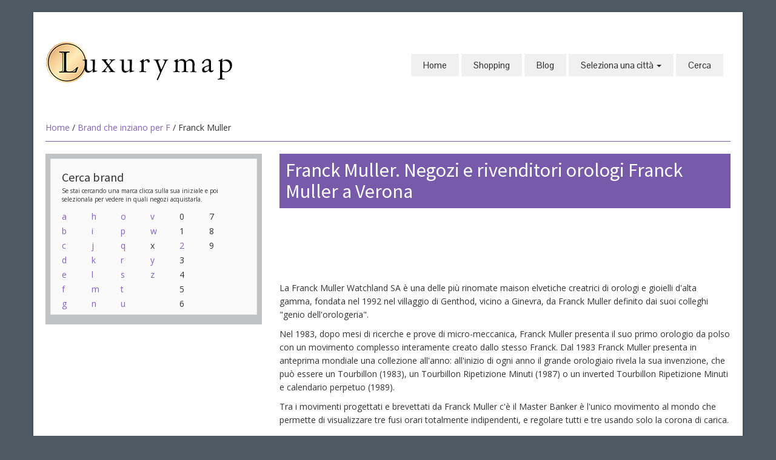

--- FILE ---
content_type: text/html;charset=UTF-8
request_url: https://www.luxurymap.eu/index.cfm?fuseaction=dettaglio_brand&id_brand=575&brand=Franck_Muller&citta=143
body_size: 6296
content:


<!DOCTYPE HTML>
<html lang="it-IT">
<head>
  <meta charset="UTF-8">
	<meta http-equiv="Content-Type" content="text/html;" />
	<meta http-equiv="Content-Language" content="it" />

	<title>Franck Muller. Negozi e rivenditori orologi Franck Muller a Verona</title>
	<meta name="viewport" content="width=device-width, initial-scale=1.0">
	<meta name="description" content="La Franck Muller Watchland SA è una delle più rinomate maison elvetiche creatrici di orologi e gioielli d'alta gamma, fondata nel 1992 nel villaggio di Genthod, vicino a Ginevra, da Franck Muller definito dai suoi colleghi "genio dell'orologeria". Verona e provincia">
  
	<meta name="author" content="Redazione luxurymap.eu">

	<link href="https://www.luxurymap.eu/scripts/bootstrap/css/bootstrap.min.css" rel="stylesheet">
	<link href="https://www.luxurymap.eu/scripts/bootstrap/css/bootstrap-responsive.min.css" rel="stylesheet">
	<link href="https://www.luxurymap.eu/scripts/bootstrap/css/custom.css" rel="stylesheet">
	<link rel="icon" type="image/ico" href="https://www.luxurymap.eu/favicon.ico"/>

  <!-- Le HTML5 shim, for IE6-8 support of HTML5 elements -->
  <!--[if lt IE 9]>
      <script src="https://cdnjs.cloudflare.com/ajax/libs/html5shiv/3.7.3/html5shiv.js"></script>
    <![endif]-->
  <!-- Icons -->
  <link href="https://www.luxurymap.eu/scripts/icons/general/stylesheets/general_foundicons.css" media="screen" rel="stylesheet" type="text/css" />
  <link href="https://www.luxurymap.eu/scripts/icons/social/stylesheets/social_foundicons.css" media="screen" rel="stylesheet" type="text/css" />
  <!--[if lt IE 8]>
        <link href="scripts/icons/general/stylesheets/general_foundicons_ie7.css" media="screen" rel="stylesheet" type="text/css" />
        <link href="scripts/icons/social/stylesheets/social_foundicons_ie7.css" media="screen" rel="stylesheet" type="text/css" />
    <![endif]-->
  <link rel="stylesheet" href="https://www.luxurymap.eu/scripts/fontawesome/css/font-awesome.min.css">
  <!--[if IE 7]>
        <link rel="stylesheet" href="scripts/fontawesome/css/font-awesome-ie7.min.css">
    <![endif]-->

  <link href="https://fonts.googleapis.com/css?family=Syncopate" rel="stylesheet" type="text/css">
  <link href="https://fonts.googleapis.com/css?family=Abel" rel="stylesheet" type="text/css">
  <link href="https://fonts.googleapis.com/css?family=Source+Sans+Pro" rel="stylesheet" type="text/css">
  <link href="https://fonts.googleapis.com/css?family=Open+Sans" rel="stylesheet" type="text/css">
  <link href="https://fonts.googleapis.com/css?family=Pontano+Sans" rel="stylesheet" type="text/css">
  <link href="https://fonts.googleapis.com/css?family=Oxygen" rel="stylesheet" type="text/css">
  <link href="https://www.luxurymap.eu/styles/custom.css" rel="stylesheet" type="text/css" />
  
  
    <link rel="stylesheet" type="text/css" href="https://www.luxurymap.eu/styles/brand.css">
  

<script src="https://apis.google.com/js/platform.js" async defer type="6aa0f5517b5c31d066064249-text/javascript">
  {lang: 'it'}
</script>


<script data-ad-client="ca-pub-6759354047737620" async src="https://pagead2.googlesyndication.com/pagead/js/adsbygoogle.js" type="6aa0f5517b5c31d066064249-text/javascript"></script>


<!-- Global site tag (gtag.js) - Google Analytics -->
<script async src="https://www.googletagmanager.com/gtag/js?id=G-VFP9ED7J7Y" type="6aa0f5517b5c31d066064249-text/javascript"></script>
<script type="6aa0f5517b5c31d066064249-text/javascript">
  window.dataLayer = window.dataLayer || [];
  function gtag(){dataLayer.push(arguments);}
  gtag('js', new Date());

  gtag('config', 'G-VFP9ED7J7Y');
</script>

</head>
<body id="pageBody">


<div id="divBoxed" class="container">
<div class="transparent-bg" style="position: absolute;top: 0;left: 0;width: 100%;height: 100%;z-index: -1;zoom: 1;"></div>
<div class="divPanel notop nobottom" id="header">
  <div class="row-fluid">
    <div class="span12">
      <div id="divLogo" class="pull-left"> 
      
          <a href="https://www.luxurymap.eu" title="Torna alla home page"><img src="https://www.luxurymap.eu/img/logo.png" alt="Luxurymap" width="308" height="70"></a><br />
        <br>
      </div>

      
      <div id="divMenuRight" class="pull-right">
        
<div class="navbar">
  <button type="button" class="btn btn-navbar-highlight btn-large btn-primary" data-toggle="collapse" data-target=".nav-collapse">
    NAVIGAZIONE
    <span class="icon-chevron-down icon-white"></span>
  </button>
  <div class="nav-collapse collapse">
    <ul class="nav nav-pills ddmenu">
    
      <li class="dropdown">
        <a href="/">Home</a>
      </li>
    
        <li class="dropdown"><a href="/index.cfm/shopping">Shopping
        </a>
      </li>
      
      <li class="dropdown"><a href="/index.cfm/blog">Blog</a>
      </li>
	
    
<li class="dropdown">
  <a href="#" class="dropdown-toggle">
    Seleziona una città
    <b class="caret"></b>
  </a>
  <ul class="dropdown-menu">
    
      <li><a href="https://www.luxurymap.eu/index.cfm/citta/Agrigento">Agrigento</a>
    
      <li><a href="https://www.luxurymap.eu/index.cfm/citta/Alessandria">Alessandria</a>
    
      <li><a href="https://www.luxurymap.eu/index.cfm/citta/Ancona">Ancona</a>
    
      <li><a href="https://www.luxurymap.eu/index.cfm/citta/Aosta">Aosta</a>
    
      <li><a href="https://www.luxurymap.eu/index.cfm/citta/Arezzo">Arezzo</a>
    
      <li><a href="https://www.luxurymap.eu/index.cfm/citta/Bari">Bari</a>
    
      <li><a href="https://www.luxurymap.eu/index.cfm/citta/Bergamo">Bergamo</a>
    
      <li><a href="https://www.luxurymap.eu/index.cfm/citta/Biella">Biella</a>
    
      <li><a href="https://www.luxurymap.eu/index.cfm/citta/Bologna">Bologna</a>
    
      <li><a href="https://www.luxurymap.eu/index.cfm/citta/Bolzano">Bolzano</a>
    
      <li><a href="https://www.luxurymap.eu/index.cfm/citta/Brescia">Brescia</a>
    
      <li><a href="https://www.luxurymap.eu/index.cfm/citta/Cagliari">Cagliari</a>
    
      <li><a href="https://www.luxurymap.eu/index.cfm/citta/Campobasso">Campobasso</a>
    
      <li><a href="https://www.luxurymap.eu/index.cfm/citta/Caserta">Caserta</a>
    
      <li><a href="https://www.luxurymap.eu/index.cfm/citta/Catania">Catania</a>
    
      <li><a href="https://www.luxurymap.eu/index.cfm/citta/Catanzaro">Catanzaro</a>
    
      <li><a href="https://www.luxurymap.eu/index.cfm/citta/Cosenza">Cosenza</a>
    
      <li><a href="https://www.luxurymap.eu/index.cfm/citta/Cremona">Cremona</a>
    
      <li><a href="https://www.luxurymap.eu/index.cfm/citta/Cuneo">Cuneo</a>
    
      <li><a href="https://www.luxurymap.eu/index.cfm/citta/Ferrara">Ferrara</a>
    
      <li><a href="https://www.luxurymap.eu/index.cfm/citta/Firenze">Firenze</a>
    
      <li><a href="https://www.luxurymap.eu/index.cfm/citta/Foggia">Foggia</a>
    
      <li><a href="https://www.luxurymap.eu/index.cfm/citta/Forlì-Cesena">Forlì-Cesena</a>
    
      <li><a href="https://www.luxurymap.eu/index.cfm/citta/Frosinone">Frosinone</a>
    
      <li><a href="https://www.luxurymap.eu/index.cfm/citta/Genova">Genova</a>
    
      <li><a href="https://www.luxurymap.eu/index.cfm/citta/Gorizia">Gorizia</a>
    
      <li><a href="https://www.luxurymap.eu/index.cfm/citta/Latina">Latina</a>
    
      <li><a href="https://www.luxurymap.eu/index.cfm/citta/Lecce">Lecce</a>
    
      <li><a href="https://www.luxurymap.eu/index.cfm/citta/Livorno">Livorno</a>
    
      <li><a href="https://www.luxurymap.eu/index.cfm/citta/Mantova">Mantova</a>
    
      <li><a href="https://www.luxurymap.eu/index.cfm/citta/Matera">Matera</a>
    
      <li><a href="https://www.luxurymap.eu/index.cfm/citta/Messina">Messina</a>
    
      <li><a href="https://www.luxurymap.eu/index.cfm/citta/Milano">Milano</a>
    
      <li><a href="https://www.luxurymap.eu/index.cfm/citta/Modena">Modena</a>
    
      <li><a href="https://www.luxurymap.eu/index.cfm/citta/Monza">Monza</a>
    
      <li><a href="https://www.luxurymap.eu/index.cfm/citta/Napoli">Napoli</a>
    
      <li><a href="https://www.luxurymap.eu/index.cfm/citta/Novara">Novara</a>
    
      <li><a href="https://www.luxurymap.eu/index.cfm/citta/Padova">Padova</a>
    
      <li><a href="https://www.luxurymap.eu/index.cfm/citta/Palermo">Palermo</a>
    
      <li><a href="https://www.luxurymap.eu/index.cfm/citta/Parma">Parma</a>
    
      <li><a href="https://www.luxurymap.eu/index.cfm/citta/Pavia">Pavia</a>
    
      <li><a href="https://www.luxurymap.eu/index.cfm/citta/Perugia">Perugia</a>
    
      <li><a href="https://www.luxurymap.eu/index.cfm/citta/Pesaro-Urbino">Pesaro-Urbino</a>
    
      <li><a href="https://www.luxurymap.eu/index.cfm/citta/Pescara">Pescara</a>
    
      <li><a href="https://www.luxurymap.eu/index.cfm/citta/Piacenza">Piacenza</a>
    
      <li><a href="https://www.luxurymap.eu/index.cfm/citta/Pisa">Pisa</a>
    
      <li><a href="https://www.luxurymap.eu/index.cfm/citta/Potenza">Potenza</a>
    
      <li><a href="https://www.luxurymap.eu/index.cfm/citta/Prato">Prato</a>
    
      <li><a href="https://www.luxurymap.eu/index.cfm/citta/Ravenna">Ravenna</a>
    
      <li><a href="https://www.luxurymap.eu/index.cfm/citta/Reggio Calabria">Reggio Calabria</a>
    
      <li><a href="https://www.luxurymap.eu/index.cfm/citta/Reggio Emilia">Reggio Emilia</a>
    
      <li><a href="https://www.luxurymap.eu/index.cfm/citta/Rimini">Rimini</a>
    
      <li><a href="https://www.luxurymap.eu/index.cfm/citta/Roma">Roma</a>
    
      <li><a href="https://www.luxurymap.eu/index.cfm/citta/Salerno">Salerno</a>
    
      <li><a href="https://www.luxurymap.eu/index.cfm/citta/Sassari">Sassari</a>
    
      <li><a href="https://www.luxurymap.eu/index.cfm/citta/Siracusa">Siracusa</a>
    
      <li><a href="https://www.luxurymap.eu/index.cfm/citta/Taranto">Taranto</a>
    
      <li><a href="https://www.luxurymap.eu/index.cfm/citta/Terni">Terni</a>
    
      <li><a href="https://www.luxurymap.eu/index.cfm/citta/Torino">Torino</a>
    
      <li><a href="https://www.luxurymap.eu/index.cfm/citta/Trapani">Trapani</a>
    
      <li><a href="https://www.luxurymap.eu/index.cfm/citta/Trento">Trento</a>
    
      <li><a href="https://www.luxurymap.eu/index.cfm/citta/Treviso">Treviso</a>
    
      <li><a href="https://www.luxurymap.eu/index.cfm/citta/Trieste">Trieste</a>
    
      <li><a href="https://www.luxurymap.eu/index.cfm/citta/Udine">Udine</a>
    
      <li><a href="https://www.luxurymap.eu/index.cfm/citta/Varese">Varese</a>
    
      <li><a href="https://www.luxurymap.eu/index.cfm/citta/Venezia">Venezia</a>
    
      <li><a href="https://www.luxurymap.eu/index.cfm/citta/Vercelli">Vercelli</a>
    
      <li><a href="https://www.luxurymap.eu/index.cfm/citta/Verona">Verona</a>
    
      <li><a href="https://www.luxurymap.eu/index.cfm/citta/Vicenza">Vicenza</a>
    
  </ul>
</li>
<li class="dropdown"><a href="/index.cfm/cerca">Cerca</a>
</li>
</ul>
</div>
</div>



      </div>
      
    </div>
  </div>
  <div class="row-fluid">
    <div class="span12">
      <div id="contentInnerSeparator"></div>
    </div>
  </div>
</div>  
  <div class="contentArea" itemscope itemtype="http://schema.org/Brand">


  <div class="divPanel notop page-content">
    
      <div class="breadcrumbs"> <a href="https://www.luxurymap.eu">Home</a> / <a href="https://www.luxurymap.eu/index.cfm/elenco_brand/F">Brand che inziano per F</a> / Franck Muller </div>
    
    <div class="row-fluid">

      <!--Edit Sidebar Content here-->
      <div class="span4 sidebar">
        

<div class="sidebox">
  <h3 class="sidebox-title">Cerca brand</h3>
<div class="row-fluid small"> Se stai cercando una marca clicca sulla sua iniziale e poi selezionala per vedere in quali negozi acquistarla.</div>
<div class="row-fluid"> 
  <div class="pull-left" style="width:16%">
    
      <a href="/index.cfm/elenco_brand/a">a</a><br>
      
      <a href="/index.cfm/elenco_brand/b">b</a><br>
      
      <a href="/index.cfm/elenco_brand/c">c</a><br>
      
      <a href="/index.cfm/elenco_brand/d">d</a><br>
      
      <a href="/index.cfm/elenco_brand/e">e</a><br>
      
      <a href="/index.cfm/elenco_brand/f">f</a><br>
      
      <a href="/index.cfm/elenco_brand/g">g</a><br>
      
  </div>
  <div class="pull-left" style="width:16%">
    
      <a href="/index.cfm/elenco_brand/h">h</a><br>
      
      <a href="/index.cfm/elenco_brand/i">i</a><br>
      
      <a href="/index.cfm/elenco_brand/j">j</a><br>
      
      <a href="/index.cfm/elenco_brand/k">k</a><br>
      
      <a href="/index.cfm/elenco_brand/l">l</a><br>
      
      <a href="/index.cfm/elenco_brand/m">m</a><br>
      
      <a href="/index.cfm/elenco_brand/n">n</a><br>
      
  </div>
  <div class="pull-left" style="width:16%">
    
      <a href="/index.cfm/elenco_brand/o">o</a><br>
      
      <a href="/index.cfm/elenco_brand/p">p</a><br>
      
      <a href="/index.cfm/elenco_brand/q">q</a><br>
      
      <a href="/index.cfm/elenco_brand/r">r</a><br>
      
      <a href="/index.cfm/elenco_brand/s">s</a><br>
      
      <a href="/index.cfm/elenco_brand/t">t</a><br>
      
      <a href="/index.cfm/elenco_brand/u">u</a><br>
      
  </div>
  <div class="pull-left" style="width:16%">
    
      <a href="/index.cfm/elenco_brand/v">v</a><br>
      
      <a href="/index.cfm/elenco_brand/w">w</a><br>
      
      x<br>
    
      <a href="/index.cfm/elenco_brand/y">y</a><br>
      
      <a href="/index.cfm/elenco_brand/z">z</a><br>
      
  </div>
  <div class="pull-left" style="width:16%">
    
      0<br>
    
      1<br>
    
      <a href="/index.cfm/elenco_brand/2">2</a><br>
      
      3<br>
    
      4<br>
    
      5<br>
    
      6<br>
    
  </div>
  <div class="pull-left" style="width:16%">
    
      7<br>
    
      8<br>
    
      9<br>
    
  </div>
</div>
</div>

      </div>
      <!--End Sidebar Content here-->

      <!--Edit Main Content Area here-->
      
  			<div class="span8" id="divTitolo">
          
            <h1 itemprop="name">
          Franck Muller. Negozi e rivenditori orologi Franck Muller a Verona 
  			  </h1>
  			</div>
      
      <div class="span8" id="divMain">
        
	<div style="margin-bottom:15px;" id="amazon-banner-728">
		<iframe src="//rcm-eu.amazon-adsystem.com/e/cm?t=luxurymapit-21&o=29&p=48&l=ez&f=ifr&f=ifr" width="728" height="90" scrolling="no" marginwidth="0" marginheight="0" border="0" frameborder="0" style="border:none;max-width:800px;max-height:600px;"></iframe>
	</div>

	<div style="margin-bottom:15px;" id="amazon-banner-468">
		<iframe src="//rcm-eu.amazon-adsystem.com/e/cm?t=luxurymapit-21&o=29&p=26&l=ur1&category=abbigliamento&banner=0B5BR0R0HVR0GRPKNM82&f=ifr" width="468" height="60" scrolling="no" border="0" marginwidth="0" style="border:none;max-width:800px;max-height:600px;" frameborder="0"></iframe>
	</div>

	<div style="margin-bottom:15px;" id="amazon-banner-234">
		<iframe src="//rcm-eu.amazon-adsystem.com/e/cm?t=luxurymapit-21&o=29&p=42&l=ur1&category=abbigliamento&banner=0XVEKHGG8C32QYJV2482&f=ifr" width="234" height="60" scrolling="no" border="0" marginwidth="0" style="border:none;max-width:800px;max-height:600px;" frameborder="0"></iframe>
	</div>

    <div class="small" itemprop="description">
  <p>
	La Franck Muller Watchland SA &egrave; una delle pi&ugrave; rinomate maison elvetiche creatrici di orologi e gioielli d&#39;alta gamma, fondata nel 1992 nel villaggio di Genthod, vicino a Ginevra, da Franck Muller definito dai suoi colleghi &quot;genio dell&#39;orologeria&quot;.</p>
<p>
	Nel 1983, dopo mesi di ricerche e prove di micro-meccanica, Franck Muller presenta il suo primo orologio da polso con un movimento complesso interamente creato dallo stesso Franck. Dal 1983 Franck Muller presenta in anteprima mondiale una collezione all&#39;anno: all&#39;inizio di ogni anno il grande orologiaio rivela la sua invenzione, che pu&ograve; essere un Tourbillon (1983), un Tourbillon Ripetizione Minuti (1987) o un inverted Tourbillon Ripetizione Minuti e calendario perpetuo (1989).</p>
<p>
	Tra i movimenti progettati e brevettati da Franck Muller c&#39;&egrave; il Master Banker &egrave; l&#39;unico movimento al mondo che permette di visualizzare tre fusi orari totalmente indipendenti, e regolare tutti e tre usando solo la corona di carica.</p>
<p>
	Anche il modello Crazy Hours &egrave; un brevetto Franck Muller e consiste in un particolare movimento con la lancetta dei minuti che funziona come nei modelli classici, ma la le ore sono disposte irregolarmente nel quadrante, e la relativa lancetta scatta allo scoccare di ogni ora.</p>
<p>
	Il successo e la fama del marchio Franck Muller sono costruiti intorno a importanti innovazioni di design come l&rsquo;originale forma della cassa Cintr&eacute;e Curvex e sulle eccezionali collezioni, quali Crazy Hours, Vegas e Aeternitas Mega. Della collezione Aeternitas Mega fa parte il modello Aeternitas Mega 4 (2010) che ha richiesto ben 5 anni di sviluppo, e che &egrave; il pi&ugrave; elaborato orologio al mondo, con 36 complicazioni e 1483 componenti.</p>
<p>
	Oggi la casa ha pi&ugrave; di 65 brevetti, 47 boutique esclusive di tutto il mondo e 6 siti di produzione in Svizzera.</p>
<p>
	Tra i modelli pi&ugrave; celebri: Casablanca, Long Island, Conquistador, Sahara, Master Bunker, Master Square.</p>

  </div>

    
        <p class="small">
            <strong>Prodotti/servizi</strong>: Orologi da polso e gioielli di lusso.</p>
    
        <p class="small">
            <strong>Sito web</strong>:
            <a href="http://www.franckmuller.com" target="_blank" title="Vai a http://www.franckmuller.com" rel="nofollow" target="_blank">www.franckmuller.com</a>
        </p>
    
<form id="search" action="/index.cfm">
    <input type="hidden" name="fuseaction" value="dettaglio_brand"/>
    
        <input type="hidden" name="id_brand" value="575"/>
        
        <input type="hidden" name="brand" value="Franck-Muller"/>
    <fieldset>
        <h2>Cerca rivenditori Franck Muller in una provincia</h2>
    
        <select name="citta" size="1">
            <option value="" >- Tutte -</option>
            
                <option value="145" >Ancona</option>
            
                <option value="116" >Bari</option>
            
                <option value="150" >Bergamo</option>
            
                <option value="98" >Cagliari</option>
            
                <option value="175" >Catanzaro</option>
            
                <option value="149" >Cremona</option>
            
                <option value="178" >Cuneo</option>
            
                <option value="159" >Monza</option>
            
                <option value="119" >Palermo</option>
            
                <option value="161" >Parma</option>
            
                <option value="142" >Pisa</option>
            
                <option value="170" >Terni</option>
            
                <option value="137" >Trento</option>
            
                <option value="132" >Udine</option>
            
                <option value="111" >Venezia</option>
            
                <option value="112" >Vercelli</option>
            
                <option value="143"  selected="yes">Verona</option>
            
        </select>
        <input value="Cerca" id="btn_cerca" type="submit"/>
    </fieldset>
</form>

  <h2 style="border-bottom:1px #999 solid; font-weight:bold; margin-bottom:0">
      Franck Muller. Negozi e rivenditori orologi Franck Muller a Verona 
  </h2>

        <div class="negozi">
            
            <h3>
                <a href="/index.cfm/goto_rivenditore/Verona/5773/Giampietro-Gioielliere" title="Vedi la scheda di  Giampietro Gioielliere">Giampietro Gioielliere</a>
            </h3>
            <a class="scheda" href="/index.cfm/goto_rivenditore/Verona/5773/Giampietro-Gioielliere" title="Vedi la scheda di  Giampietro Gioielliere" border="0"><img src="/img/btn_scheda.jpg" alt="Vedi la scheda di  Giampietro Gioielliere" border="0"/></a>
            <p>Via Dante, 9 -
                Verona 
                - Veneto
            </p>
        </div>
        
        
        <div class="negozi">
            
            <h3>
                <a href="/index.cfm/goto_rivenditore/Verona/3890/Gioielleria-Benetti" title="Vedi la scheda di  Gioielleria Benetti">Gioielleria Benetti</a>
            </h3>
            <a class="scheda" href="/index.cfm/goto_rivenditore/Verona/3890/Gioielleria-Benetti" title="Vedi la scheda di  Gioielleria Benetti" border="0"><img src="/img/btn_scheda.jpg" alt="Vedi la scheda di  Gioielleria Benetti" border="0"/></a>
            <p>Via Mantovana, 38 -
                Verona 
                - Veneto
            </p>
        </div>
        
        
<br>
<div style="display: block; padding-top: 10px; padding-bottom: 20px;">
	<div>
		<div style="float: left; padding: 4px;">
			<a href="https://twitter.com/share" class="twitter-share-button" data-lang="it">Tweet</a>
			<script type="6aa0f5517b5c31d066064249-text/javascript">!function(d,s,id){var js,fjs=d.getElementsByTagName(s)[0],p=/^http:/.test(d.location)?'http':'https';if(!d.getElementById(id)){js=d.createElement(s);js.id=id;js.src=p+'://platform.twitter.com/widgets.js';fjs.parentNode.insertBefore(js,fjs);}}(document, 'script', 'twitter-wjs');</script>
		</div>

		<div id="fb-root"></div>
		<script type="6aa0f5517b5c31d066064249-text/javascript">(function(d, s, id) {
		  var js, fjs = d.getElementsByTagName(s)[0];
		  if (d.getElementById(id)) return;
		  js = d.createElement(s); js.id = id;
		  js.src = "//connect.facebook.net/it_IT/sdk.js#xfbml=1&version=v2.9&appId=56429755657";
		  fjs.parentNode.insertBefore(js, fjs);
		}(document, 'script', 'facebook-jssdk'));</script>

		<div style="float: left; padding: 4px;">
			
			<div class="fb-like"
			data-href="https://www.luxurymap.eu/index.cfmfuseaction=dettaglio_brand&id_brand=575&brand=Franck_Muller&citta=143"
			data-layout="button"
			data-action="like"
			data-size="small"
			data-show-faces="true"
			data-share="true">
			</div>
			
		</div>
	</div>
</div>
<br style="display: block; margin-top: 10px; margin-bottom: 20px; padding: 0; clear:both;">

        <br />
      </div>
      <!--End Main Content Area here-->

    </div>
    <div id="footerInnerSeparator"></div>
  </div>
</div>
<div id="footerOuterSeparator"></div>

    <div id="divFooter" class="footerArea">

        <div class="divPanel">

            <div class="row-fluid">
                <div class="span3" id="footerArea1">
					<h3>Luxurymap</h3>
<p>Le migliori gioiellerie, i migliori negozi di lusso e i brand del lusso in un unico sito.</p>

                </div>
                
                <div class="span3" id="footerArea2">
					<h3>Get in Touch</h3>
<ul id="contact-info">
<li><a href="https://www.facebook.com/luxurymap.eu" title="Seguici su Facebook" target="_blank"><i class="foundicon-facebook icon"></i> Facebook</a></li><br>

<li><a href="https://www.pinterest.com/luxurymap/" title="Guardaci su Pinterest" target="_blank"><i class="social foundicon-pinterest icon"></i> Pinterest</a></li><br>

</ul>
                </div>
                <div class="span3" id="footerArea3">
					<h3>Chi siamo</h3>

<p><a href="/cdn-cgi/l/email-protection#abc7ded3ded9d2c6cadbebc4dedfc7c4c4c085c8c4c6" title="Contattaci">Contattaci</a></p>
<p><a href="/index.cfm/cookiepolicy" title="Cookie Policy">Cookie Policy</a></p>
                </div>
			</div>
            <br /><br />
            <div class="row-fluid">
                <div class="span12">
                    <p class="copyright">
                        Copyright © 2026 <a href="http://www.memex.it" target="_blank">Antonio Fasulo</a>. Tutti i diritti riservati.<br>
												P.IVA 02034380762 - C.C.I.A.A. REA PZ 201323
                    </p>
                </div>
            </div>

        </div>
    </div>
</div>
<br /><br /><br /> 
<script data-cfasync="false" src="/cdn-cgi/scripts/5c5dd728/cloudflare-static/email-decode.min.js"></script><script src="https://www.luxurymap.eu/scripts/jquery.min.js" type="6aa0f5517b5c31d066064249-text/javascript"></script>
<script src="https://www.luxurymap.eu/scripts/bootstrap/js/bootstrap.min.js" type="6aa0f5517b5c31d066064249-text/javascript"></script>
<script src="https://www.luxurymap.eu/scripts/default.js" type="6aa0f5517b5c31d066064249-text/javascript"></script>
<script src="https://www.luxurymap.eu/scripts/jquery.prettyPhoto.js" type="6aa0f5517b5c31d066064249-text/javascript"></script>

<script type="6aa0f5517b5c31d066064249-text/javascript" charset="utf-8">
  $(document).ready(function(){
    $("a[rel^='lightbox']").prettyPhoto();
  });
</script>



<script src="/cdn-cgi/scripts/7d0fa10a/cloudflare-static/rocket-loader.min.js" data-cf-settings="6aa0f5517b5c31d066064249-|49" defer></script><script defer src="https://static.cloudflareinsights.com/beacon.min.js/vcd15cbe7772f49c399c6a5babf22c1241717689176015" integrity="sha512-ZpsOmlRQV6y907TI0dKBHq9Md29nnaEIPlkf84rnaERnq6zvWvPUqr2ft8M1aS28oN72PdrCzSjY4U6VaAw1EQ==" data-cf-beacon='{"version":"2024.11.0","token":"1708d455317f4744992ce1c65354a4f4","r":1,"server_timing":{"name":{"cfCacheStatus":true,"cfEdge":true,"cfExtPri":true,"cfL4":true,"cfOrigin":true,"cfSpeedBrain":true},"location_startswith":null}}' crossorigin="anonymous"></script>
</body>
</html> 

--- FILE ---
content_type: text/html; charset=utf-8
request_url: https://www.google.com/recaptcha/api2/aframe
body_size: 267
content:
<!DOCTYPE HTML><html><head><meta http-equiv="content-type" content="text/html; charset=UTF-8"></head><body><script nonce="vD-EH3GabsHlICPrDsV9VA">/** Anti-fraud and anti-abuse applications only. See google.com/recaptcha */ try{var clients={'sodar':'https://pagead2.googlesyndication.com/pagead/sodar?'};window.addEventListener("message",function(a){try{if(a.source===window.parent){var b=JSON.parse(a.data);var c=clients[b['id']];if(c){var d=document.createElement('img');d.src=c+b['params']+'&rc='+(localStorage.getItem("rc::a")?sessionStorage.getItem("rc::b"):"");window.document.body.appendChild(d);sessionStorage.setItem("rc::e",parseInt(sessionStorage.getItem("rc::e")||0)+1);localStorage.setItem("rc::h",'1769008059864');}}}catch(b){}});window.parent.postMessage("_grecaptcha_ready", "*");}catch(b){}</script></body></html>